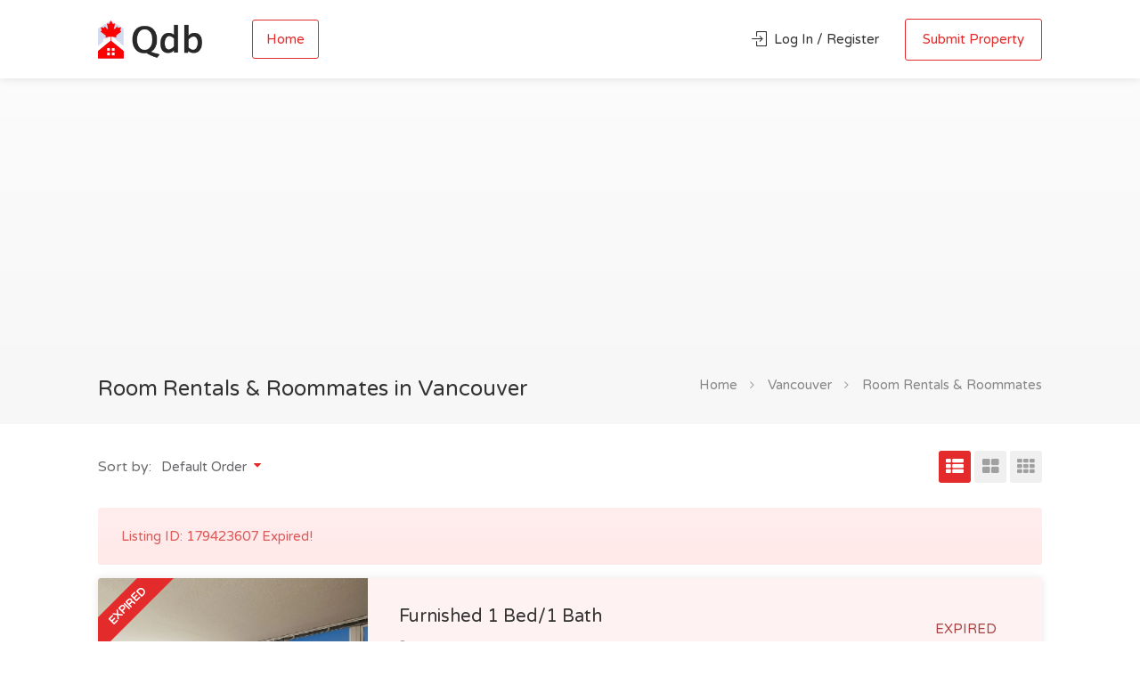

--- FILE ---
content_type: text/html; charset=UTF-8
request_url: https://qdb.ca/property/furnished-1-bed1-bath-179423607
body_size: 6338
content:
<!DOCTYPE html>
<head>
<meta charset="utf-8">
<title>Furnished 1 Bed/1 Bath in Vancouver - Room Rentals & Roommates</title>
<meta name="description" content="This beautiful large master bedroom is fully furnished with a double bed desk and a 36 TV The master bedroom has its own private washroom which is extremely mod. Furnished 1 Bed/1 Bath in Vancouver, Room Rentals & Roommates" />
<link rel="dns-prefetch" href="//img.qdb.ca">
<meta name="viewport" content="width=device-width, initial-scale=1, maximum-scale=6">
<link rel="stylesheet" href="/css/style.css">
<link rel="stylesheet" href="/css/colors/main.css" id="colors">
<link rel="shortcut icon" href="/images/logo/favicon.png">
<link rel="apple-touch-icon-precomposed" href="/images/logo/favicon.png">
<meta name="robots" content="index, follow" />
</head>
<body>
<!-- Wrapper -->
<div id="wrapper">
<!-- Compare Properties Widget
================================================== -->




<!-- Header Container
================================================== -->
<header id="header-container">


	<!-- Header -->
	<div id="header" class="unsticky">
		<div class="container">
			
			<!-- Left Side Content -->
			<div class="left-side">
				
				<!-- Logo -->
				<div id="logo">
					<a href="/"><img src="/images/logo.png" alt="qdb.ca"></a>
				</div>



				<!-- Mobile Navigation -->
				<div class="mmenu-trigger">
					<button class="hamburger hamburger--collapse" type="button">
						<span class="hamburger-box">
							<span class="hamburger-inner"></span>
						</span>
					</button>
				</div>
				


				

				

				<!-- Main Navigation -->
				<nav id="navigation" class="style-1">
					<ul id="responsive">
						
						<li><a class="current" href="/">Home</a></li>
						
						

					</ul>
				</nav>
				<div class="clearfix"></div>
				<!-- Main Navigation / End -->
				
				

				
				
			</div>
			<!-- Left Side Content / End -->

		
		
		
			<!-- Right Side Content / End -->
			<div class="right-side">
				<!-- Header Widget -->
				<div class="header-widget">
					
					
					<a href="/login" class="sign-in"><i class="fa fa-user"></i> Log In / Register</a>					
					
					<a href="/submit-property" class="button border">Submit Property</a>
				</div>
				<!-- Header Widget / End -->
			</div>
			<!-- Right Side Content / End -->


			

		</div>
	</div>
	<!-- Header / End -->

</header>
<div class="clearfix"></div>
<!-- Header Container / End -->



<!-- Search
================================================== -->
<section class="search margin-bottom-30">
<div class="container">
	<div class="row">
		<div class="col-md-12">

			<!-- Title -->
			<h3>Room Rentals & Roommates in Vancouver</h3>
					
					<!-- Breadcrumbs -->
					<nav id="breadcrumbs">
						<ul>
							<li><a href="/">Home</a></li>
							<li><a rel="nofollow, noindex" href="/city/vancouver-59">Vancouver</a></li>
							<li><a href="/listings/room-rentals-and-roommates-295/vancouver-59">Room Rentals & Roommates</a></li>
						</ul>
					</nav>
		</div>
	</div>

	
</div>
</section>




<!-- Content
================================================== -->
<div class="container">
	<div class="row fullwidth-layout">

		<div class="col-md-12">

			<!-- Sorting / Layout Switcher -->
			<div class="row margin-bottom-15">

				<div class="col-md-6">
					<!-- Sort by -->
					<div class="sort-by">
						<label>Sort by:</label>

						<div class="sort-by-select">
							<select data-placeholder="Default order" class="chosen-select-no-single" onchange="SortListing();" id="list_sort_menu">
								<option value="new" selected>Default Order</option>	
								<option value="price_low">Price Low to High</option>
								<option value="price_high">Price High to Low</option>
								<option value="new">Newest Properties</option>
								<option value="old">Oldest Properties</option>
							</select>
						</div>
					</div>
				</div>

				<div class="col-md-6">
					<!-- Layout Switcher -->
					<div class="layout-switcher">
						<a href="#" class="list"><i class="fa fa-th-list"></i></a>
						<a href="#" class="grid"><i class="fa fa-th-large"></i></a>
						<a href="#" class="grid-three"><i class="fa fa-th"></i></a>
					</div>
				</div>
			</div>

			
			<!-- Listings -->
			<div class="listings-container list-layout">
			
			
			<div class="notification error closeable">
				<p><span>Listing ID: 179423607 Expired!</span></p>
			</div>
			
			
				<!-- Listing Item -->
				<div class="listing-item" style="background:#FFF2F2;">

					<a href="#" class="listing-img-container">

						<div class="listing-badges">
							<span class="featured"><strong>EXPIRED</strong></span>
						</div>

						<div class="listing-img-content">
							<span class="listing-price">$2,050 <i>Ad Listing Expired</i></span>
						</div>

						<div class="listing-carousel">
							<div><img src="https://img.qdb.ca/limages/298329612_thumb_115539452.webp" alt="Furnished 1 Bed/1 Bath Image# 1"></div>						</div>
					</a>
					
					<div class="listing-content">

						<div class="listing-title">
							<h4><a href="#">Furnished 1 Bed/1 Bath</a></h4>
							<a href="https://maps.google.com/maps?q=49.27907%2C+-123.10465" class="listing-address popup-gmaps">
								<i class="fa fa-map-marker"></i>
								Vancouver, BC V6B 6N6							</a>

							<div class="details button border text-danger">EXPIRED</div>
						</div>

						<ul class="listing-details">
							<li>This beautiful large master bedroom is fully furnished with a double bed desk and a 36 TV The master bedroom has its own private washroom which is extremely modern There is plenty of storage space for</li>
						</ul>

						<div class="listing-footer">
							Ad Expired
							<span title="31 January, 2023 - 05:25 pm"><i class="fa fa-calendar-o"></i> 3 years ago</span>
						</div>

					</div>

				</div>
				<!-- Listing Item / End -->
			
					
			<div class="notification notice closeable">
				<p><span>Similar listings you might like:</span></p>
			</div>	
			
			
				<!-- Listing Item -->
				<div class="listing-item">

					<a href="/property/820-vancouver-private-furnished-room-210813595" class="listing-img-container">

						<div class="listing-badges">
							<!--<span class="featured">Featured</span>-->
							<span>For Rent</span>
						</div>

						<div class="listing-img-content">
							<span class="listing-price">$820 <i>Room Rentals & Roommates</i></span>
							<span class="like-icon with-tip" data-tip-content="Add to Bookmarks" onclick="AddBookMark('210813595');"></span>
													</div>

						<div class="listing-carousel">
							<div><img src="https://img.qdb.ca/limages/370428200_thumb_131234446.webp" alt="$820 Vancouver Private Furnished room Image# 1"></div><div><img src="https://img.qdb.ca/limages/370428201_thumb_131234446.webp" alt="$820 Vancouver Private Furnished room Image# 2"></div><div><img src="https://img.qdb.ca/limages/370428202_thumb_131234446.webp" alt="$820 Vancouver Private Furnished room Image# 3"></div><div><img src="https://img.qdb.ca/limages/370428203_thumb_131234446.webp" alt="$820 Vancouver Private Furnished room Image# 4"></div><div><img src="https://img.qdb.ca/limages/370428204_thumb_131234446.webp" alt="$820 Vancouver Private Furnished room Image# 5"></div><div><img src="https://img.qdb.ca/limages/370428205_thumb_131234446.webp" alt="$820 Vancouver Private Furnished room Image# 6"></div><div><img src="https://img.qdb.ca/limages/370428206_thumb_131234446.webp" alt="$820 Vancouver Private Furnished room Image# 7"></div><div><img src="https://img.qdb.ca/limages/370428207_thumb_131234446.webp" alt="$820 Vancouver Private Furnished room Image# 8"></div>						</div>
					</a>
					
					<div class="listing-content">

						<div class="listing-title">
							<h4><a href="/property/820-vancouver-private-furnished-room-210813595">$820 Vancouver Private Furnished room</a></h4>
							<a href="https://maps.google.com/maps?q=49.22766%2C+-123.08235" class="listing-address popup-gmaps">
								<i class="fa fa-map-marker"></i>
								6220 Ross St, Vancouver, BC V5W 3L6, Canada							</a>

							<a href="/property/820-vancouver-private-furnished-room-210813595" class="details button border">Details</a>
						</div>

						<ul class="listing-details">
						<li>Pet Friendly: No</li><li>Furnished: Yes</li>						</ul>

						<div class="listing-footer">
							<a href="#"><i class="fa fa-user"></i> Raymond Kwong</a>
							<span title="16 January, 2026 - 01:25 pm"><i class="fa fa-calendar-o"></i> 3 days ago</span>
						</div>

					</div>

				</div>
				<!-- Listing Item / End -->



				<!-- Listing Item -->
				<div class="listing-item">

					<a href="/property/21-750-vancouver-zone-1-female-only-210813221" class="listing-img-container">

						<div class="listing-badges">
							<!--<span class="featured">Featured</span>-->
							<span>For Rent</span>
						</div>

						<div class="listing-img-content">
							<span class="listing-price">$750 <i>Room Rentals & Roommates</i></span>
							<span class="like-icon with-tip" data-tip-content="Add to Bookmarks" onclick="AddBookMark('210813221');"></span>
													</div>

						<div class="listing-carousel">
							<div><img src="https://img.qdb.ca/limages/370427244_thumb_131234259.webp" alt="(2/1/ $750) Vancouver Zone 1   Female only Image# 1"></div><div><img src="https://img.qdb.ca/limages/370427245_thumb_131234259.webp" alt="(2/1/ $750) Vancouver Zone 1   Female only Image# 2"></div><div><img src="https://img.qdb.ca/limages/370427246_thumb_131234259.webp" alt="(2/1/ $750) Vancouver Zone 1   Female only Image# 3"></div><div><img src="https://img.qdb.ca/limages/370427247_thumb_131234259.webp" alt="(2/1/ $750) Vancouver Zone 1   Female only Image# 4"></div>						</div>
					</a>
					
					<div class="listing-content">

						<div class="listing-title">
							<h4><a href="/property/21-750-vancouver-zone-1-female-only-210813221">(2/1/ $750) Vancouver Zone 1   Female only</a></h4>
							<a href="https://maps.google.com/maps?q=49.22%2C+-123.04" class="listing-address popup-gmaps">
								<i class="fa fa-map-marker"></i>
								Vancouver, BC V5S 3T2							</a>

							<a href="/property/21-750-vancouver-zone-1-female-only-210813221" class="details button border">Details</a>
						</div>

						<ul class="listing-details">
						<li>Pet Friendly: No</li><li>Furnished: Yes</li>						</ul>

						<div class="listing-footer">
							<a href="#"><i class="fa fa-user"></i> Siwon Lee</a>
							<span title="16 January, 2026 - 12:49 pm"><i class="fa fa-calendar-o"></i> 3 days ago</span>
						</div>

					</div>

				</div>
				<!-- Listing Item / End -->



				<!-- Listing Item -->
				<div class="listing-item">

					<a href="/property/furnished-bright-bedroom-joyce-station-5-7-min-walk-march-1-210808267" class="listing-img-container">

						<div class="listing-badges">
							<!--<span class="featured">Featured</span>-->
							<span>For Rent</span>
						</div>

						<div class="listing-img-content">
							<span class="listing-price">$825 <i>Room Rentals & Roommates</i></span>
							<span class="like-icon with-tip" data-tip-content="Add to Bookmarks" onclick="AddBookMark('210808267');"></span>
													</div>

						<div class="listing-carousel">
							<div><img src="https://img.qdb.ca/limages/370412668_thumb_131231782.webp" alt="Furnished, Bright Bedroom. Joyce Station 5-7 min. walk. March, 1 Image# 1"></div><div><img src="https://img.qdb.ca/limages/370412669_thumb_131231782.webp" alt="Furnished, Bright Bedroom. Joyce Station 5-7 min. walk. March, 1 Image# 2"></div><div><img src="https://img.qdb.ca/limages/370412670_thumb_131231782.webp" alt="Furnished, Bright Bedroom. Joyce Station 5-7 min. walk. March, 1 Image# 3"></div><div><img src="https://img.qdb.ca/limages/370412671_thumb_131231782.webp" alt="Furnished, Bright Bedroom. Joyce Station 5-7 min. walk. March, 1 Image# 4"></div><div><img src="https://img.qdb.ca/limages/370412672_thumb_131231782.webp" alt="Furnished, Bright Bedroom. Joyce Station 5-7 min. walk. March, 1 Image# 5"></div><div><img src="https://img.qdb.ca/limages/370412673_thumb_131231782.webp" alt="Furnished, Bright Bedroom. Joyce Station 5-7 min. walk. March, 1 Image# 6"></div><div><img src="https://img.qdb.ca/limages/370412674_thumb_131231782.webp" alt="Furnished, Bright Bedroom. Joyce Station 5-7 min. walk. March, 1 Image# 7"></div>						</div>
					</a>
					
					<div class="listing-content">

						<div class="listing-title">
							<h4><a href="/property/furnished-bright-bedroom-joyce-station-5-7-min-walk-march-1-210808267">Furnished, Bright Bedroom. Joyce Station 5-7 min. walk. March, 1</a></h4>
							<a href="https://maps.google.com/maps?q=49.24%2C+-123.03" class="listing-address popup-gmaps">
								<i class="fa fa-map-marker"></i>
								Joyce Street, Vancouver, BC							</a>

							<a href="/property/furnished-bright-bedroom-joyce-station-5-7-min-walk-march-1-210808267" class="details button border">Details</a>
						</div>

						<ul class="listing-details">
						<li>Pet Friendly: No</li><li>Furnished: Yes</li>						</ul>

						<div class="listing-footer">
							<a href="#"><i class="fa fa-user"></i> wayne</a>
							<span title="15 January, 2026 - 09:52 pm"><i class="fa fa-calendar-o"></i> 4 days ago</span>
						</div>

					</div>

				</div>
				<!-- Listing Item / End -->



				<!-- Listing Item -->
				<div class="listing-item">

					<a href="/property/bright-private-furnished-1-br-in-2br-suite-by-joyce-station-210788183" class="listing-img-container">

						<div class="listing-badges">
							<!--<span class="featured">Featured</span>-->
							<span>For Rent</span>
						</div>

						<div class="listing-img-content">
							<span class="listing-price">$1,175 <i>Room Rentals & Roommates</i></span>
							<span class="like-icon with-tip" data-tip-content="Add to Bookmarks" onclick="AddBookMark('210788183');"></span>
													</div>

						<div class="listing-carousel">
							<div><img src="https://img.qdb.ca/limages/370351966_thumb_131221740.webp" alt="Bright private furnished 1 BR in 2BR suite by Joyce Station Image# 1"></div><div><img src="https://img.qdb.ca/limages/370351967_thumb_131221740.webp" alt="Bright private furnished 1 BR in 2BR suite by Joyce Station Image# 2"></div><div><img src="https://img.qdb.ca/limages/370351968_thumb_131221740.webp" alt="Bright private furnished 1 BR in 2BR suite by Joyce Station Image# 3"></div><div><img src="https://img.qdb.ca/limages/370351969_thumb_131221740.webp" alt="Bright private furnished 1 BR in 2BR suite by Joyce Station Image# 4"></div><div><img src="https://img.qdb.ca/limages/370351970_thumb_131221740.webp" alt="Bright private furnished 1 BR in 2BR suite by Joyce Station Image# 5"></div><div><img src="https://img.qdb.ca/limages/370351971_thumb_131221740.webp" alt="Bright private furnished 1 BR in 2BR suite by Joyce Station Image# 6"></div><div><img src="https://img.qdb.ca/limages/370351972_thumb_131221740.webp" alt="Bright private furnished 1 BR in 2BR suite by Joyce Station Image# 7"></div><div><img src="https://img.qdb.ca/limages/370351973_thumb_131221740.webp" alt="Bright private furnished 1 BR in 2BR suite by Joyce Station Image# 8"></div><div><img src="https://img.qdb.ca/limages/370351974_thumb_131221740.webp" alt="Bright private furnished 1 BR in 2BR suite by Joyce Station Image# 9"></div><div><img src="https://img.qdb.ca/limages/370351975_thumb_131221740.webp" alt="Bright private furnished 1 BR in 2BR suite by Joyce Station Image# 10"></div>						</div>
					</a>
					
					<div class="listing-content">

						<div class="listing-title">
							<h4><a href="/property/bright-private-furnished-1-br-in-2br-suite-by-joyce-station-210788183">Bright private furnished 1 BR in 2BR suite by Joyce Station</a></h4>
							<a href="https://maps.google.com/maps?q=49.24%2C+-123.03" class="listing-address popup-gmaps">
								<i class="fa fa-map-marker"></i>
								Vancouver, BC V5R 4K4							</a>

							<a href="/property/bright-private-furnished-1-br-in-2br-suite-by-joyce-station-210788183" class="details button border">Details</a>
						</div>

						<ul class="listing-details">
						<li>Pet Friendly: No</li><li>Furnished: Yes</li>						</ul>

						<div class="listing-footer">
							<a href="#"><i class="fa fa-user"></i> User</a>
							<span title="13 January, 2026 - 01:54 pm"><i class="fa fa-calendar-o"></i> 6 days ago</span>
						</div>

					</div>

				</div>
				<!-- Listing Item / End -->



				<!-- Listing Item -->
				<div class="listing-item">

					<a href="/property/available-feb-7-private-bedroom-east-van-18-mins-to-downtown-210777469" class="listing-img-container">

						<div class="listing-badges">
							<!--<span class="featured">Featured</span>-->
							<span>For Rent</span>
						</div>

						<div class="listing-img-content">
							<span class="listing-price">$745 <i>Room Rentals & Roommates</i></span>
							<span class="like-icon with-tip" data-tip-content="Add to Bookmarks" onclick="AddBookMark('210777469');"></span>
													</div>

						<div class="listing-carousel">
							<div><img src="https://img.qdb.ca/limages/370327900_thumb_131216383.webp" alt="Available Feb. 7 Private bedroom. East Van. 18 mins. to Downtown Image# 1"></div><div><img src="https://img.qdb.ca/limages/370327901_thumb_131216383.webp" alt="Available Feb. 7 Private bedroom. East Van. 18 mins. to Downtown Image# 2"></div><div><img src="https://img.qdb.ca/limages/370327902_thumb_131216383.webp" alt="Available Feb. 7 Private bedroom. East Van. 18 mins. to Downtown Image# 3"></div><div><img src="https://img.qdb.ca/limages/370327903_thumb_131216383.webp" alt="Available Feb. 7 Private bedroom. East Van. 18 mins. to Downtown Image# 4"></div><div><img src="https://img.qdb.ca/limages/370327904_thumb_131216383.webp" alt="Available Feb. 7 Private bedroom. East Van. 18 mins. to Downtown Image# 5"></div><div><img src="https://img.qdb.ca/limages/370327905_thumb_131216383.webp" alt="Available Feb. 7 Private bedroom. East Van. 18 mins. to Downtown Image# 6"></div><div><img src="https://img.qdb.ca/limages/370327906_thumb_131216383.webp" alt="Available Feb. 7 Private bedroom. East Van. 18 mins. to Downtown Image# 7"></div><div><img src="https://img.qdb.ca/limages/370327907_thumb_131216383.webp" alt="Available Feb. 7 Private bedroom. East Van. 18 mins. to Downtown Image# 8"></div><div><img src="https://img.qdb.ca/limages/370327908_thumb_131216383.webp" alt="Available Feb. 7 Private bedroom. East Van. 18 mins. to Downtown Image# 9"></div><div><img src="https://img.qdb.ca/limages/370327909_thumb_131216383.webp" alt="Available Feb. 7 Private bedroom. East Van. 18 mins. to Downtown Image# 10"></div><div><img src="https://img.qdb.ca/limages/370327910_thumb_131216383.webp" alt="Available Feb. 7 Private bedroom. East Van. 18 mins. to Downtown Image# 11"></div><div><img src="https://img.qdb.ca/limages/370327911_thumb_131216383.webp" alt="Available Feb. 7 Private bedroom. East Van. 18 mins. to Downtown Image# 12"></div><div><img src="https://img.qdb.ca/limages/370327912_thumb_131216383.webp" alt="Available Feb. 7 Private bedroom. East Van. 18 mins. to Downtown Image# 13"></div><div><img src="https://img.qdb.ca/limages/370327913_thumb_131216383.webp" alt="Available Feb. 7 Private bedroom. East Van. 18 mins. to Downtown Image# 14"></div>						</div>
					</a>
					
					<div class="listing-content">

						<div class="listing-title">
							<h4><a href="/property/available-feb-7-private-bedroom-east-van-18-mins-to-downtown-210777469">Available Feb. 7 Private bedroom. East Van. 18 mins. to Downtown</a></h4>
							<a href="https://maps.google.com/maps?q=49.24727%2C+-123.0661" class="listing-address popup-gmaps">
								<i class="fa fa-map-marker"></i>
								4206 Beatrice Street, Vancouver, BC							</a>

							<a href="/property/available-feb-7-private-bedroom-east-van-18-mins-to-downtown-210777469" class="details button border">Details</a>
						</div>

						<ul class="listing-details">
						<li>Pet Friendly: No</li><li>Furnished: Yes</li>						</ul>

						<div class="listing-footer">
							<a href="#"><i class="fa fa-user"></i> Wes Shew</a>
							<span title="11 January, 2026 - 04:11 pm"><i class="fa fa-calendar-o"></i> a week ago</span>
						</div>

					</div>

				</div>
				<!-- Listing Item / End -->



				<!-- Listing Item -->
				<div class="listing-item">

					<a href="/property/furnished-room-in-shared-house-210769027" class="listing-img-container">

						<div class="listing-badges">
							<!--<span class="featured">Featured</span>-->
							<span>For Rent</span>
						</div>

						<div class="listing-img-content">
							<span class="listing-price">$800 <i>Room Rentals & Roommates</i></span>
							<span class="like-icon with-tip" data-tip-content="Add to Bookmarks" onclick="AddBookMark('210769027');"></span>
													</div>

						<div class="listing-carousel">
							<div><img src="https://img.qdb.ca/limages/370307579_thumb_131212162.webp" alt="Furnished Room in Shared House Image# 1"></div><div><img src="https://img.qdb.ca/limages/370307580_thumb_131212162.webp" alt="Furnished Room in Shared House Image# 2"></div><div><img src="https://img.qdb.ca/limages/370307581_thumb_131212162.webp" alt="Furnished Room in Shared House Image# 3"></div><div><img src="https://img.qdb.ca/limages/370307582_thumb_131212162.webp" alt="Furnished Room in Shared House Image# 4"></div><div><img src="https://img.qdb.ca/limages/370307583_thumb_131212162.webp" alt="Furnished Room in Shared House Image# 5"></div><div><img src="https://img.qdb.ca/limages/370307584_thumb_131212162.webp" alt="Furnished Room in Shared House Image# 6"></div><div><img src="https://img.qdb.ca/limages/370307585_thumb_131212162.webp" alt="Furnished Room in Shared House Image# 7"></div><div><img src="https://img.qdb.ca/limages/370307586_thumb_131212162.webp" alt="Furnished Room in Shared House Image# 8"></div><div><img src="https://img.qdb.ca/limages/370307587_thumb_131212162.webp" alt="Furnished Room in Shared House Image# 9"></div><div><img src="https://img.qdb.ca/limages/370307588_thumb_131212162.webp" alt="Furnished Room in Shared House Image# 10"></div>						</div>
					</a>
					
					<div class="listing-content">

						<div class="listing-title">
							<h4><a href="/property/furnished-room-in-shared-house-210769027">Furnished Room in Shared House</a></h4>
							<a href="https://maps.google.com/maps?q=49.24024%2C+-123.08015" class="listing-address popup-gmaps">
								<i class="fa fa-map-marker"></i>
								E 33rd Ave, Vancouver, BC, V5V 3A8							</a>

							<a href="/property/furnished-room-in-shared-house-210769027" class="details button border">Details</a>
						</div>

						<ul class="listing-details">
						<li>Pet Friendly: No</li><li>Furnished: Yes</li>						</ul>

						<div class="listing-footer">
							<a href="#"><i class="fa fa-user"></i> nicholas</a>
							<span title="10 January, 2026 - 11:08 am"><i class="fa fa-calendar-o"></i> a week ago</span>
						</div>

					</div>

				</div>
				<!-- Listing Item / End -->



				<!-- Listing Item -->
				<div class="listing-item">

					<a href="/property/beautiful-private-furnished-br-in-a-2-br-suite-by-joyce-station-210756427" class="listing-img-container">

						<div class="listing-badges">
							<!--<span class="featured">Featured</span>-->
							<span>For Rent</span>
						</div>

						<div class="listing-img-content">
							<span class="listing-price">$1,195 <i>Room Rentals & Roommates</i></span>
							<span class="like-icon with-tip" data-tip-content="Add to Bookmarks" onclick="AddBookMark('210756427');"></span>
													</div>

						<div class="listing-carousel">
							<div><img src="https://img.qdb.ca/limages/370271388_thumb_131205862.webp" alt="Beautiful private furnished BR in a 2 BR suite by Joyce Station. Image# 1"></div><div><img src="https://img.qdb.ca/limages/370271389_thumb_131205862.webp" alt="Beautiful private furnished BR in a 2 BR suite by Joyce Station. Image# 2"></div><div><img src="https://img.qdb.ca/limages/370271390_thumb_131205862.webp" alt="Beautiful private furnished BR in a 2 BR suite by Joyce Station. Image# 3"></div><div><img src="https://img.qdb.ca/limages/370271391_thumb_131205862.webp" alt="Beautiful private furnished BR in a 2 BR suite by Joyce Station. Image# 4"></div><div><img src="https://img.qdb.ca/limages/370271392_thumb_131205862.webp" alt="Beautiful private furnished BR in a 2 BR suite by Joyce Station. Image# 5"></div><div><img src="https://img.qdb.ca/limages/370271393_thumb_131205862.webp" alt="Beautiful private furnished BR in a 2 BR suite by Joyce Station. Image# 6"></div><div><img src="https://img.qdb.ca/limages/370271394_thumb_131205862.webp" alt="Beautiful private furnished BR in a 2 BR suite by Joyce Station. Image# 7"></div><div><img src="https://img.qdb.ca/limages/370271395_thumb_131205862.webp" alt="Beautiful private furnished BR in a 2 BR suite by Joyce Station. Image# 8"></div><div><img src="https://img.qdb.ca/limages/370271396_thumb_131205862.webp" alt="Beautiful private furnished BR in a 2 BR suite by Joyce Station. Image# 9"></div><div><img src="https://img.qdb.ca/limages/370271397_thumb_131205862.webp" alt="Beautiful private furnished BR in a 2 BR suite by Joyce Station. Image# 10"></div>						</div>
					</a>
					
					<div class="listing-content">

						<div class="listing-title">
							<h4><a href="/property/beautiful-private-furnished-br-in-a-2-br-suite-by-joyce-station-210756427">Beautiful private furnished BR in a 2 BR suite by Joyce Station.</a></h4>
							<a href="https://maps.google.com/maps?q=49.24%2C+-123.03" class="listing-address popup-gmaps">
								<i class="fa fa-map-marker"></i>
								Vancouver, BC V5R 4K4							</a>

							<a href="/property/beautiful-private-furnished-br-in-a-2-br-suite-by-joyce-station-210756427" class="details button border">Details</a>
						</div>

						<ul class="listing-details">
						<li>Pet Friendly: No</li><li>Furnished: Yes</li>						</ul>

						<div class="listing-footer">
							<a href="#"><i class="fa fa-user"></i> User</a>
							<span title="07 January, 2026 - 10:52 pm"><i class="fa fa-calendar-o"></i> 2 weeks ago</span>
						</div>

					</div>

				</div>
				<!-- Listing Item / End -->



				<!-- Listing Item -->
				<div class="listing-item">

					<a href="/property/yaletown-condo-shared-room-available-feb-1-210737285" class="listing-img-container">

						<div class="listing-badges">
							<!--<span class="featured">Featured</span>-->
							<span>For Rent</span>
						</div>

						<div class="listing-img-content">
							<span class="listing-price">$1,000 <i>Room Rentals & Roommates</i></span>
							<span class="like-icon with-tip" data-tip-content="Add to Bookmarks" onclick="AddBookMark('210737285');"></span>
													</div>

						<div class="listing-carousel">
							<div><img src="https://img.qdb.ca/limages/370223285_thumb_131196291.webp" alt="Yaletown Condo – Shared Room Available (Feb 1) Image# 1"></div><div><img src="https://img.qdb.ca/limages/370223286_thumb_131196291.webp" alt="Yaletown Condo – Shared Room Available (Feb 1) Image# 2"></div><div><img src="https://img.qdb.ca/limages/370223287_thumb_131196291.webp" alt="Yaletown Condo – Shared Room Available (Feb 1) Image# 3"></div><div><img src="https://img.qdb.ca/limages/370223288_thumb_131196291.webp" alt="Yaletown Condo – Shared Room Available (Feb 1) Image# 4"></div><div><img src="https://img.qdb.ca/limages/370223289_thumb_131196291.webp" alt="Yaletown Condo – Shared Room Available (Feb 1) Image# 5"></div><div><img src="https://img.qdb.ca/limages/370223290_thumb_131196291.webp" alt="Yaletown Condo – Shared Room Available (Feb 1) Image# 6"></div><div><img src="https://img.qdb.ca/limages/370223291_thumb_131196291.webp" alt="Yaletown Condo – Shared Room Available (Feb 1) Image# 7"></div><div><img src="https://img.qdb.ca/limages/370223292_thumb_131196291.webp" alt="Yaletown Condo – Shared Room Available (Feb 1) Image# 8"></div><div><img src="https://img.qdb.ca/limages/370223293_thumb_131196291.webp" alt="Yaletown Condo – Shared Room Available (Feb 1) Image# 9"></div><div><img src="https://img.qdb.ca/limages/370223294_thumb_131196291.webp" alt="Yaletown Condo – Shared Room Available (Feb 1) Image# 10"></div>						</div>
					</a>
					
					<div class="listing-content">

						<div class="listing-title">
							<h4><a href="/property/yaletown-condo-shared-room-available-feb-1-210737285">Yaletown Condo – Shared Room Available (Feb 1)</a></h4>
							<a href="https://maps.google.com/maps?q=49.27452%2C+-123.12591" class="listing-address popup-gmaps">
								<i class="fa fa-map-marker"></i>
								1310 Richards St, Vancouver, BC V6B 3G6							</a>

							<a href="/property/yaletown-condo-shared-room-available-feb-1-210737285" class="details button border">Details</a>
						</div>

						<ul class="listing-details">
						<li>Pet Friendly: No</li><li>Furnished: Yes</li>						</ul>

						<div class="listing-footer">
							<a href="#"><i class="fa fa-user"></i> seonjeong kim</a>
							<span title="05 January, 2026 - 12:06 pm"><i class="fa fa-calendar-o"></i> 2 weeks ago</span>
						</div>

					</div>

				</div>
				<!-- Listing Item / End -->



				<!-- Listing Item -->
				<div class="listing-item">

					<a href="/property/beautiful-1-private-furnished-br-in-2-br-suite-by-joyce-station-210681523" class="listing-img-container">

						<div class="listing-badges">
							<!--<span class="featured">Featured</span>-->
							<span>For Rent</span>
						</div>

						<div class="listing-img-content">
							<span class="listing-price">$1,195 <i>Room Rentals & Roommates</i></span>
							<span class="like-icon with-tip" data-tip-content="Add to Bookmarks" onclick="AddBookMark('210681523');"></span>
													</div>

						<div class="listing-carousel">
							<div><img src="https://img.qdb.ca/limages/370081010_thumb_131168410.webp" alt="Beautiful 1 private furnished BR in 2 BR suite by Joyce Station Image# 1"></div><div><img src="https://img.qdb.ca/limages/370081011_thumb_131168410.webp" alt="Beautiful 1 private furnished BR in 2 BR suite by Joyce Station Image# 2"></div><div><img src="https://img.qdb.ca/limages/370081012_thumb_131168410.webp" alt="Beautiful 1 private furnished BR in 2 BR suite by Joyce Station Image# 3"></div><div><img src="https://img.qdb.ca/limages/370081013_thumb_131168410.webp" alt="Beautiful 1 private furnished BR in 2 BR suite by Joyce Station Image# 4"></div><div><img src="https://img.qdb.ca/limages/370081014_thumb_131168410.webp" alt="Beautiful 1 private furnished BR in 2 BR suite by Joyce Station Image# 5"></div><div><img src="https://img.qdb.ca/limages/370081015_thumb_131168410.webp" alt="Beautiful 1 private furnished BR in 2 BR suite by Joyce Station Image# 6"></div><div><img src="https://img.qdb.ca/limages/370081016_thumb_131168410.webp" alt="Beautiful 1 private furnished BR in 2 BR suite by Joyce Station Image# 7"></div><div><img src="https://img.qdb.ca/limages/370081017_thumb_131168410.webp" alt="Beautiful 1 private furnished BR in 2 BR suite by Joyce Station Image# 8"></div><div><img src="https://img.qdb.ca/limages/370081018_thumb_131168410.webp" alt="Beautiful 1 private furnished BR in 2 BR suite by Joyce Station Image# 9"></div>						</div>
					</a>
					
					<div class="listing-content">

						<div class="listing-title">
							<h4><a href="/property/beautiful-1-private-furnished-br-in-2-br-suite-by-joyce-station-210681523">Beautiful 1 private furnished BR in 2 BR suite by Joyce Station</a></h4>
							<a href="https://maps.google.com/maps?q=49.24%2C+-123.03" class="listing-address popup-gmaps">
								<i class="fa fa-map-marker"></i>
								Vancouver, BC V5R 4K4							</a>

							<a href="/property/beautiful-1-private-furnished-br-in-2-br-suite-by-joyce-station-210681523" class="details button border">Details</a>
						</div>

						<ul class="listing-details">
						<li>Pet Friendly: No</li><li>Furnished: Yes</li>						</ul>

						<div class="listing-footer">
							<a href="#"><i class="fa fa-user"></i> User</a>
							<span title="28 December, 2025 - 04:52 pm"><i class="fa fa-calendar-o"></i> 3 weeks ago</span>
						</div>

					</div>

				</div>
				<!-- Listing Item / End -->



				<!-- Listing Item -->
				<div class="listing-item">

					<a href="/property/furnished-private-room-available-for-rent-vancouver-210671131" class="listing-img-container">

						<div class="listing-badges">
							<!--<span class="featured">Featured</span>-->
							<span>For Rent</span>
						</div>

						<div class="listing-img-content">
							<span class="listing-price">$900 <i>Room Rentals & Roommates</i></span>
							<span class="like-icon with-tip" data-tip-content="Add to Bookmarks" onclick="AddBookMark('210671131');"></span>
													</div>

						<div class="listing-carousel">
							<div><img src="https://img.qdb.ca/limages/370056023_thumb_131163214.webp" alt="Furnished Private Room Available for Rent- Vancouver Image# 1"></div><div><img src="https://img.qdb.ca/limages/370056024_thumb_131163214.webp" alt="Furnished Private Room Available for Rent- Vancouver Image# 2"></div><div><img src="https://img.qdb.ca/limages/370056025_thumb_131163214.webp" alt="Furnished Private Room Available for Rent- Vancouver Image# 3"></div><div><img src="https://img.qdb.ca/limages/370056026_thumb_131163214.webp" alt="Furnished Private Room Available for Rent- Vancouver Image# 4"></div><div><img src="https://img.qdb.ca/limages/370056027_thumb_131163214.webp" alt="Furnished Private Room Available for Rent- Vancouver Image# 5"></div><div><img src="https://img.qdb.ca/limages/370056028_thumb_131163214.webp" alt="Furnished Private Room Available for Rent- Vancouver Image# 6"></div>						</div>
					</a>
					
					<div class="listing-content">

						<div class="listing-title">
							<h4><a href="/property/furnished-private-room-available-for-rent-vancouver-210671131">Furnished Private Room Available for Rent- Vancouver</a></h4>
							<a href="https://maps.google.com/maps?q=49.25%2C+-123.02" class="listing-address popup-gmaps">
								<i class="fa fa-map-marker"></i>
								Vancouver, BC V5R 1C5							</a>

							<a href="/property/furnished-private-room-available-for-rent-vancouver-210671131" class="details button border">Details</a>
						</div>

						<ul class="listing-details">
						<li>Pet Friendly: No</li><li>Furnished: Yes</li>						</ul>

						<div class="listing-footer">
							<a href="#"><i class="fa fa-user"></i> NKS</a>
							<span title="26 December, 2025 - 06:57 pm"><i class="fa fa-calendar-o"></i> 3 weeks ago</span>
						</div>

					</div>

				</div>
				<!-- Listing Item / End -->



				<!-- Listing Item -->
				<div class="listing-item">

					<a href="/property/work-live-zoned-townhouse-beside-stadium-skytrain-station-210625955" class="listing-img-container">

						<div class="listing-badges">
							<!--<span class="featured">Featured</span>-->
							<span>For Rent</span>
						</div>

						<div class="listing-img-content">
							<span class="listing-price">$3,480 <i>Room Rentals & Roommates</i></span>
							<span class="like-icon with-tip" data-tip-content="Add to Bookmarks" onclick="AddBookMark('210625955');"></span>
													</div>

						<div class="listing-carousel">
							<div><img src="https://img.qdb.ca/limages/369933265_thumb_131140626.webp" alt="Work-Live Zoned Townhouse beside Stadium Skytrain Station Image# 1"></div><div><img src="https://img.qdb.ca/limages/369933266_thumb_131140626.webp" alt="Work-Live Zoned Townhouse beside Stadium Skytrain Station Image# 2"></div><div><img src="https://img.qdb.ca/limages/369933267_thumb_131140626.webp" alt="Work-Live Zoned Townhouse beside Stadium Skytrain Station Image# 3"></div><div><img src="https://img.qdb.ca/limages/369933268_thumb_131140626.webp" alt="Work-Live Zoned Townhouse beside Stadium Skytrain Station Image# 4"></div><div><img src="https://img.qdb.ca/limages/369933269_thumb_131140626.webp" alt="Work-Live Zoned Townhouse beside Stadium Skytrain Station Image# 5"></div><div><img src="https://img.qdb.ca/limages/369933270_thumb_131140626.webp" alt="Work-Live Zoned Townhouse beside Stadium Skytrain Station Image# 6"></div><div><img src="https://img.qdb.ca/limages/369933271_thumb_131140626.webp" alt="Work-Live Zoned Townhouse beside Stadium Skytrain Station Image# 7"></div><div><img src="https://img.qdb.ca/limages/369933272_thumb_131140626.webp" alt="Work-Live Zoned Townhouse beside Stadium Skytrain Station Image# 8"></div><div><img src="https://img.qdb.ca/limages/369933273_thumb_131140626.webp" alt="Work-Live Zoned Townhouse beside Stadium Skytrain Station Image# 9"></div><div><img src="https://img.qdb.ca/limages/369933274_thumb_131140626.webp" alt="Work-Live Zoned Townhouse beside Stadium Skytrain Station Image# 10"></div><div><img src="https://img.qdb.ca/limages/369933275_thumb_131140626.webp" alt="Work-Live Zoned Townhouse beside Stadium Skytrain Station Image# 11"></div>						</div>
					</a>
					
					<div class="listing-content">

						<div class="listing-title">
							<h4><a href="/property/work-live-zoned-townhouse-beside-stadium-skytrain-station-210625955">Work-Live Zoned Townhouse beside Stadium Skytrain Station</a></h4>
							<a href="https://maps.google.com/maps?q=49.27%2C+-123.07" class="listing-address popup-gmaps">
								<i class="fa fa-map-marker"></i>
								Vancouver, BC V5L 3A7							</a>

							<a href="/property/work-live-zoned-townhouse-beside-stadium-skytrain-station-210625955" class="details button border">Details</a>
						</div>

						<ul class="listing-details">
						<li>Pet Friendly: Yes</li><li>Furnished: Yes</li>						</ul>

						<div class="listing-footer">
							<a href="#"><i class="fa fa-user"></i> TAG</a>
							<span title="19 December, 2025 - 11:29 am"><i class="fa fa-calendar-o"></i> 4 weeks ago</span>
						</div>

					</div>

				</div>
				<!-- Listing Item / End -->



				<!-- Listing Item -->
				<div class="listing-item">

					<a href="/property/i-nice-furnished-private-br-in-2-br-suite-by-joyce-station-210615577" class="listing-img-container">

						<div class="listing-badges">
							<!--<span class="featured">Featured</span>-->
							<span>For Rent</span>
						</div>

						<div class="listing-img-content">
							<span class="listing-price">$1,195 <i>Room Rentals & Roommates</i></span>
							<span class="like-icon with-tip" data-tip-content="Add to Bookmarks" onclick="AddBookMark('210615577');"></span>
													</div>

						<div class="listing-carousel">
							<div><img src="https://img.qdb.ca/limages/369904222_thumb_131135437.webp" alt="I nice furnished private BR in 2 BR suite by Joyce Station Image# 1"></div><div><img src="https://img.qdb.ca/limages/369904223_thumb_131135437.webp" alt="I nice furnished private BR in 2 BR suite by Joyce Station Image# 2"></div><div><img src="https://img.qdb.ca/limages/369904224_thumb_131135437.webp" alt="I nice furnished private BR in 2 BR suite by Joyce Station Image# 3"></div><div><img src="https://img.qdb.ca/limages/369904225_thumb_131135437.webp" alt="I nice furnished private BR in 2 BR suite by Joyce Station Image# 4"></div><div><img src="https://img.qdb.ca/limages/369904226_thumb_131135437.webp" alt="I nice furnished private BR in 2 BR suite by Joyce Station Image# 5"></div><div><img src="https://img.qdb.ca/limages/369904227_thumb_131135437.webp" alt="I nice furnished private BR in 2 BR suite by Joyce Station Image# 6"></div><div><img src="https://img.qdb.ca/limages/369904228_thumb_131135437.webp" alt="I nice furnished private BR in 2 BR suite by Joyce Station Image# 7"></div><div><img src="https://img.qdb.ca/limages/369904229_thumb_131135437.webp" alt="I nice furnished private BR in 2 BR suite by Joyce Station Image# 8"></div><div><img src="https://img.qdb.ca/limages/369904230_thumb_131135437.webp" alt="I nice furnished private BR in 2 BR suite by Joyce Station Image# 9"></div>						</div>
					</a>
					
					<div class="listing-content">

						<div class="listing-title">
							<h4><a href="/property/i-nice-furnished-private-br-in-2-br-suite-by-joyce-station-210615577">I nice furnished private BR in 2 BR suite by Joyce Station</a></h4>
							<a href="https://maps.google.com/maps?q=49.24%2C+-123.03" class="listing-address popup-gmaps">
								<i class="fa fa-map-marker"></i>
								Vancouver, BC V5R 4K4							</a>

							<a href="/property/i-nice-furnished-private-br-in-2-br-suite-by-joyce-station-210615577" class="details button border">Details</a>
						</div>

						<ul class="listing-details">
						<li>Pet Friendly: Yes</li><li>Furnished: Yes</li>						</ul>

						<div class="listing-footer">
							<a href="#"><i class="fa fa-user"></i> User</a>
							<span title="17 December, 2025 - 05:04 pm"><i class="fa fa-calendar-o"></i> a month ago</span>
						</div>

					</div>

				</div>
				<!-- Listing Item / End -->



				<!-- Listing Item -->
				<div class="listing-item">

					<a href="/property/seek-vegetarian-for-parkside-room-in-family-home-210603013" class="listing-img-container">

						<div class="listing-badges">
							<!--<span class="featured">Featured</span>-->
							<span>For Rent</span>
						</div>

						<div class="listing-img-content">
							<span class="listing-price">$850 <i>Room Rentals & Roommates</i></span>
							<span class="like-icon with-tip" data-tip-content="Add to Bookmarks" onclick="AddBookMark('210603013');"></span>
													</div>

						<div class="listing-carousel">
							<div><img src="https://img.qdb.ca/limages/369870890_thumb_131129155.webp" alt="Seek VEGETARIAN for parkside room in family home Image# 1"></div><div><img src="https://img.qdb.ca/limages/369870891_thumb_131129155.webp" alt="Seek VEGETARIAN for parkside room in family home Image# 2"></div><div><img src="https://img.qdb.ca/limages/369870892_thumb_131129155.webp" alt="Seek VEGETARIAN for parkside room in family home Image# 3"></div><div><img src="https://img.qdb.ca/limages/369870893_thumb_131129155.webp" alt="Seek VEGETARIAN for parkside room in family home Image# 4"></div>						</div>
					</a>
					
					<div class="listing-content">

						<div class="listing-title">
							<h4><a href="/property/seek-vegetarian-for-parkside-room-in-family-home-210603013">Seek VEGETARIAN for parkside room in family home</a></h4>
							<a href="https://maps.google.com/maps?q=49.25907%2C+-123.09186" class="listing-address popup-gmaps">
								<i class="fa fa-map-marker"></i>
								Vancouver, BC V5T 2K8							</a>

							<a href="/property/seek-vegetarian-for-parkside-room-in-family-home-210603013" class="details button border">Details</a>
						</div>

						<ul class="listing-details">
						<li>Furnished: Yes</li>						</ul>

						<div class="listing-footer">
							<a href="#"><i class="fa fa-user"></i> Greg McCay</a>
							<span title="15 December, 2025 - 08:05 pm"><i class="fa fa-calendar-o"></i> a month ago</span>
						</div>

					</div>

				</div>
				<!-- Listing Item / End -->



				<!-- Listing Item -->
				<div class="listing-item">

					<a href="/property/great-location-5-min-walk-from-king-edward-station-210589439" class="listing-img-container">

						<div class="listing-badges">
							<!--<span class="featured">Featured</span>-->
							<span>For Rent</span>
						</div>

						<div class="listing-img-content">
							<span class="listing-price">$550 <i>Room Rentals & Roommates</i></span>
							<span class="like-icon with-tip" data-tip-content="Add to Bookmarks" onclick="AddBookMark('210589439');"></span>
													</div>

						<div class="listing-carousel">
							<div><img src="https://img.qdb.ca/limages/369835095_thumb_131122368.webp" alt="★ Great Location – 5 min walk from King Edward Station ★ Image# 1"></div><div><img src="https://img.qdb.ca/limages/369835096_thumb_131122368.webp" alt="★ Great Location – 5 min walk from King Edward Station ★ Image# 2"></div><div><img src="https://img.qdb.ca/limages/369835097_thumb_131122368.webp" alt="★ Great Location – 5 min walk from King Edward Station ★ Image# 3"></div><div><img src="https://img.qdb.ca/limages/369835098_thumb_131122368.webp" alt="★ Great Location – 5 min walk from King Edward Station ★ Image# 4"></div><div><img src="https://img.qdb.ca/limages/369835099_thumb_131122368.webp" alt="★ Great Location – 5 min walk from King Edward Station ★ Image# 5"></div><div><img src="https://img.qdb.ca/limages/369835100_thumb_131122368.webp" alt="★ Great Location – 5 min walk from King Edward Station ★ Image# 6"></div><div><img src="https://img.qdb.ca/limages/369835101_thumb_131122368.webp" alt="★ Great Location – 5 min walk from King Edward Station ★ Image# 7"></div><div><img src="https://img.qdb.ca/limages/369835102_thumb_131122368.webp" alt="★ Great Location – 5 min walk from King Edward Station ★ Image# 8"></div><div><img src="https://img.qdb.ca/limages/369835103_thumb_131122368.webp" alt="★ Great Location – 5 min walk from King Edward Station ★ Image# 9"></div><div><img src="https://img.qdb.ca/limages/369835104_thumb_131122368.webp" alt="★ Great Location – 5 min walk from King Edward Station ★ Image# 10"></div>						</div>
					</a>
					
					<div class="listing-content">

						<div class="listing-title">
							<h4><a href="/property/great-location-5-min-walk-from-king-edward-station-210589439">★ Great Location – 5 min walk from King Edward Station ★</a></h4>
							<a href="https://maps.google.com/maps?q=49.25092%2C+-123.12693" class="listing-address popup-gmaps">
								<i class="fa fa-map-marker"></i>
								989 W 23rd Ave, Vancouver, BC V5Z 2B2							</a>

							<a href="/property/great-location-5-min-walk-from-king-edward-station-210589439" class="details button border">Details</a>
						</div>

						<ul class="listing-details">
						<li>Furnished: Yes</li>						</ul>

						<div class="listing-footer">
							<a href="#"><i class="fa fa-user"></i> Koki Takeuchi</a>
							<span title="13 December, 2025 - 11:42 pm"><i class="fa fa-calendar-o"></i> a month ago</span>
						</div>

					</div>

				</div>
				<!-- Listing Item / End -->



				<!-- Listing Item -->
				<div class="listing-item">

					<a href="/property/furnished-private-room-available-for-rent-vancouver-210589091" class="listing-img-container">

						<div class="listing-badges">
							<!--<span class="featured">Featured</span>-->
							<span>For Rent</span>
						</div>

						<div class="listing-img-content">
							<span class="listing-price">$900 <i>Room Rentals & Roommates</i></span>
							<span class="like-icon with-tip" data-tip-content="Add to Bookmarks" onclick="AddBookMark('210589091');"></span>
													</div>

						<div class="listing-carousel">
							<div><img src="https://img.qdb.ca/limages/369834086_thumb_131122194.webp" alt="Furnished Private Room Available for Rent-Vancouver Image# 1"></div><div><img src="https://img.qdb.ca/limages/369834087_thumb_131122194.webp" alt="Furnished Private Room Available for Rent-Vancouver Image# 2"></div><div><img src="https://img.qdb.ca/limages/369834088_thumb_131122194.webp" alt="Furnished Private Room Available for Rent-Vancouver Image# 3"></div><div><img src="https://img.qdb.ca/limages/369834089_thumb_131122194.webp" alt="Furnished Private Room Available for Rent-Vancouver Image# 4"></div><div><img src="https://img.qdb.ca/limages/369834090_thumb_131122194.webp" alt="Furnished Private Room Available for Rent-Vancouver Image# 5"></div><div><img src="https://img.qdb.ca/limages/369834091_thumb_131122194.webp" alt="Furnished Private Room Available for Rent-Vancouver Image# 6"></div><div><img src="https://img.qdb.ca/limages/369834092_thumb_131122194.webp" alt="Furnished Private Room Available for Rent-Vancouver Image# 7"></div>						</div>
					</a>
					
					<div class="listing-content">

						<div class="listing-title">
							<h4><a href="/property/furnished-private-room-available-for-rent-vancouver-210589091">Furnished Private Room Available for Rent-Vancouver</a></h4>
							<a href="https://maps.google.com/maps?q=49.25%2C+-123.03" class="listing-address popup-gmaps">
								<i class="fa fa-map-marker"></i>
								Vancouver, BC V5R 1P7							</a>

							<a href="/property/furnished-private-room-available-for-rent-vancouver-210589091" class="details button border">Details</a>
						</div>

						<ul class="listing-details">
						<li>Pet Friendly: Yes</li><li>Furnished: Yes</li>						</ul>

						<div class="listing-footer">
							<a href="#"><i class="fa fa-user"></i> NKS</a>
							<span title="13 December, 2025 - 08:08 pm"><i class="fa fa-calendar-o"></i> a month ago</span>
						</div>

					</div>

				</div>
				<!-- Listing Item / End -->



				<!-- Listing Item -->
				<div class="listing-item">

					<a href="/property/nice-1-private-furnished-br-in-a-2-br-suite-by-joyce-station-210582841" class="listing-img-container">

						<div class="listing-badges">
							<!--<span class="featured">Featured</span>-->
							<span>For Rent</span>
						</div>

						<div class="listing-img-content">
							<span class="listing-price">$1,195 <i>Room Rentals & Roommates</i></span>
							<span class="like-icon with-tip" data-tip-content="Add to Bookmarks" onclick="AddBookMark('210582841');"></span>
													</div>

						<div class="listing-carousel">
							<div><img src="https://img.qdb.ca/limages/369816427_thumb_131119069.webp" alt="Nice 1 private furnished BR in a 2 BR suite by Joyce Station Image# 1"></div><div><img src="https://img.qdb.ca/limages/369816428_thumb_131119069.webp" alt="Nice 1 private furnished BR in a 2 BR suite by Joyce Station Image# 2"></div><div><img src="https://img.qdb.ca/limages/369816429_thumb_131119069.webp" alt="Nice 1 private furnished BR in a 2 BR suite by Joyce Station Image# 3"></div><div><img src="https://img.qdb.ca/limages/369816430_thumb_131119069.webp" alt="Nice 1 private furnished BR in a 2 BR suite by Joyce Station Image# 4"></div><div><img src="https://img.qdb.ca/limages/369816431_thumb_131119069.webp" alt="Nice 1 private furnished BR in a 2 BR suite by Joyce Station Image# 5"></div><div><img src="https://img.qdb.ca/limages/369816432_thumb_131119069.webp" alt="Nice 1 private furnished BR in a 2 BR suite by Joyce Station Image# 6"></div><div><img src="https://img.qdb.ca/limages/369816433_thumb_131119069.webp" alt="Nice 1 private furnished BR in a 2 BR suite by Joyce Station Image# 7"></div><div><img src="https://img.qdb.ca/limages/369816434_thumb_131119069.webp" alt="Nice 1 private furnished BR in a 2 BR suite by Joyce Station Image# 8"></div><div><img src="https://img.qdb.ca/limages/369816435_thumb_131119069.webp" alt="Nice 1 private furnished BR in a 2 BR suite by Joyce Station Image# 9"></div><div><img src="https://img.qdb.ca/limages/369816436_thumb_131119069.webp" alt="Nice 1 private furnished BR in a 2 BR suite by Joyce Station Image# 10"></div>						</div>
					</a>
					
					<div class="listing-content">

						<div class="listing-title">
							<h4><a href="/property/nice-1-private-furnished-br-in-a-2-br-suite-by-joyce-station-210582841">Nice 1 private furnished BR in a 2 BR suite by Joyce Station</a></h4>
							<a href="https://maps.google.com/maps?q=49.24%2C+-123.03" class="listing-address popup-gmaps">
								<i class="fa fa-map-marker"></i>
								Vancouver, BC V5R 4K4							</a>

							<a href="/property/nice-1-private-furnished-br-in-a-2-br-suite-by-joyce-station-210582841" class="details button border">Details</a>
						</div>

						<ul class="listing-details">
						<li>Pet Friendly: Yes</li><li>Furnished: Yes</li>						</ul>

						<div class="listing-footer">
							<a href="#"><i class="fa fa-user"></i> User</a>
							<span title="12 December, 2025 - 09:09 pm"><i class="fa fa-calendar-o"></i> a month ago</span>
						</div>

					</div>

				</div>
				<!-- Listing Item / End -->



				<!-- Listing Item -->
				<div class="listing-item">

					<a href="/property/furnished-westside-room-one-bus-to-ubclangaradowntown-210574383" class="listing-img-container">

						<div class="listing-badges">
							<!--<span class="featured">Featured</span>-->
							<span>For Rent</span>
						</div>

						<div class="listing-img-content">
							<span class="listing-price">$995 <i>Room Rentals & Roommates</i></span>
							<span class="like-icon with-tip" data-tip-content="Add to Bookmarks" onclick="AddBookMark('210574383');"></span>
													</div>

						<div class="listing-carousel">
							<div><img src="https://img.qdb.ca/limages/369792635_thumb_131114840.webp" alt="Furnished westside room one bus to UBC/LANGARA/DOWNTOWN Image# 1"></div><div><img src="https://img.qdb.ca/limages/369792636_thumb_131114840.webp" alt="Furnished westside room one bus to UBC/LANGARA/DOWNTOWN Image# 2"></div><div><img src="https://img.qdb.ca/limages/369792637_thumb_131114840.webp" alt="Furnished westside room one bus to UBC/LANGARA/DOWNTOWN Image# 3"></div><div><img src="https://img.qdb.ca/limages/369792638_thumb_131114840.webp" alt="Furnished westside room one bus to UBC/LANGARA/DOWNTOWN Image# 4"></div><div><img src="https://img.qdb.ca/limages/369792639_thumb_131114840.webp" alt="Furnished westside room one bus to UBC/LANGARA/DOWNTOWN Image# 5"></div>						</div>
					</a>
					
					<div class="listing-content">

						<div class="listing-title">
							<h4><a href="/property/furnished-westside-room-one-bus-to-ubclangaradowntown-210574383">Furnished westside room one bus to UBC/LANGARA/DOWNTOWN</a></h4>
							<a href="https://maps.google.com/maps?q=49.23%2C+-123.14" class="listing-address popup-gmaps">
								<i class="fa fa-map-marker"></i>
								Vancouver, BC V6M 2S2							</a>

							<a href="/property/furnished-westside-room-one-bus-to-ubclangaradowntown-210574383" class="details button border">Details</a>
						</div>

						<ul class="listing-details">
						<li>Pet Friendly: Yes</li><li>Furnished: Yes</li>						</ul>

						<div class="listing-footer">
							<a href="#"><i class="fa fa-user"></i> Angela C</a>
							<span title="12 December, 2025 - 12:34 am"><i class="fa fa-calendar-o"></i> a month ago</span>
						</div>

					</div>

				</div>
				<!-- Listing Item / End -->



				<!-- Listing Item -->
				<div class="listing-item">

					<a href="/property/furnished-private-room-available-for-rent-vancouver-210509603" class="listing-img-container">

						<div class="listing-badges">
							<!--<span class="featured">Featured</span>-->
							<span>For Rent</span>
						</div>

						<div class="listing-img-content">
							<span class="listing-price">$925 <i>Room Rentals & Roommates</i></span>
							<span class="like-icon with-tip" data-tip-content="Add to Bookmarks" onclick="AddBookMark('210509603');"></span>
													</div>

						<div class="listing-carousel">
							<div><img src="https://img.qdb.ca/limages/369616705_thumb_131082450.webp" alt="Furnished Private Room Available for Rent - Vancouver Image# 1"></div><div><img src="https://img.qdb.ca/limages/369616706_thumb_131082450.webp" alt="Furnished Private Room Available for Rent - Vancouver Image# 2"></div><div><img src="https://img.qdb.ca/limages/369616707_thumb_131082450.webp" alt="Furnished Private Room Available for Rent - Vancouver Image# 3"></div><div><img src="https://img.qdb.ca/limages/369616708_thumb_131082450.webp" alt="Furnished Private Room Available for Rent - Vancouver Image# 4"></div><div><img src="https://img.qdb.ca/limages/369616709_thumb_131082450.webp" alt="Furnished Private Room Available for Rent - Vancouver Image# 5"></div><div><img src="https://img.qdb.ca/limages/369616710_thumb_131082450.webp" alt="Furnished Private Room Available for Rent - Vancouver Image# 6"></div>						</div>
					</a>
					
					<div class="listing-content">

						<div class="listing-title">
							<h4><a href="/property/furnished-private-room-available-for-rent-vancouver-210509603">Furnished Private Room Available for Rent - Vancouver</a></h4>
							<a href="https://maps.google.com/maps?q=49.25%2C+-123.02" class="listing-address popup-gmaps">
								<i class="fa fa-map-marker"></i>
								Vancouver, BC V5R 1C5							</a>

							<a href="/property/furnished-private-room-available-for-rent-vancouver-210509603" class="details button border">Details</a>
						</div>

						<ul class="listing-details">
						<li>Pet Friendly: Yes</li><li>Furnished: Yes</li>						</ul>

						<div class="listing-footer">
							<a href="#"><i class="fa fa-user"></i> NKS</a>
							<span title="03 December, 2025 - 09:14 pm"><i class="fa fa-calendar-o"></i> 2 months ago</span>
						</div>

					</div>

				</div>
				<!-- Listing Item / End -->



				<!-- Listing Item -->
				<div class="listing-item">

					<a href="/property/nice-bright-furnished-private-br-in-2-br-suite-by-joyce-station-210488019" class="listing-img-container">

						<div class="listing-badges">
							<!--<span class="featured">Featured</span>-->
							<span>For Rent</span>
						</div>

						<div class="listing-img-content">
							<span class="listing-price">$1,195 <i>Room Rentals & Roommates</i></span>
							<span class="like-icon with-tip" data-tip-content="Add to Bookmarks" onclick="AddBookMark('210488019');"></span>
													</div>

						<div class="listing-carousel">
							<div><img src="https://img.qdb.ca/limages/369559627_thumb_131071658.webp" alt="Nice bright furnished private BR in 2 BR suite by Joyce Station Image# 1"></div><div><img src="https://img.qdb.ca/limages/369559628_thumb_131071658.webp" alt="Nice bright furnished private BR in 2 BR suite by Joyce Station Image# 2"></div><div><img src="https://img.qdb.ca/limages/369559629_thumb_131071658.webp" alt="Nice bright furnished private BR in 2 BR suite by Joyce Station Image# 3"></div><div><img src="https://img.qdb.ca/limages/369559630_thumb_131071658.webp" alt="Nice bright furnished private BR in 2 BR suite by Joyce Station Image# 4"></div><div><img src="https://img.qdb.ca/limages/369559631_thumb_131071658.webp" alt="Nice bright furnished private BR in 2 BR suite by Joyce Station Image# 5"></div><div><img src="https://img.qdb.ca/limages/369559632_thumb_131071658.webp" alt="Nice bright furnished private BR in 2 BR suite by Joyce Station Image# 6"></div><div><img src="https://img.qdb.ca/limages/369559633_thumb_131071658.webp" alt="Nice bright furnished private BR in 2 BR suite by Joyce Station Image# 7"></div><div><img src="https://img.qdb.ca/limages/369559634_thumb_131071658.webp" alt="Nice bright furnished private BR in 2 BR suite by Joyce Station Image# 8"></div><div><img src="https://img.qdb.ca/limages/369559635_thumb_131071658.webp" alt="Nice bright furnished private BR in 2 BR suite by Joyce Station Image# 9"></div><div><img src="https://img.qdb.ca/limages/369559636_thumb_131071658.webp" alt="Nice bright furnished private BR in 2 BR suite by Joyce Station Image# 10"></div>						</div>
					</a>
					
					<div class="listing-content">

						<div class="listing-title">
							<h4><a href="/property/nice-bright-furnished-private-br-in-2-br-suite-by-joyce-station-210488019">Nice bright furnished private BR in 2 BR suite by Joyce Station</a></h4>
							<a href="https://maps.google.com/maps?q=49.24%2C+-123.03" class="listing-address popup-gmaps">
								<i class="fa fa-map-marker"></i>
								Vancouver, BC V5R 4K4							</a>

							<a href="/property/nice-bright-furnished-private-br-in-2-br-suite-by-joyce-station-210488019" class="details button border">Details</a>
						</div>

						<ul class="listing-details">
						<li>Pet Friendly: Yes</li><li>Furnished: Yes</li>						</ul>

						<div class="listing-footer">
							<a href="#"><i class="fa fa-user"></i> User</a>
							<span title="01 December, 2025 - 05:31 pm"><i class="fa fa-calendar-o"></i> 2 months ago</span>
						</div>

					</div>

				</div>
				<!-- Listing Item / End -->



				<!-- Listing Item -->
				<div class="listing-item">

					<a href="/property/private-room-650-210479045" class="listing-img-container">

						<div class="listing-badges">
							<!--<span class="featured">Featured</span>-->
							<span>For Rent</span>
						</div>

						<div class="listing-img-content">
							<span class="listing-price">$650 <i>Room Rentals & Roommates</i></span>
							<span class="like-icon with-tip" data-tip-content="Add to Bookmarks" onclick="AddBookMark('210479045');"></span>
													</div>

						<div class="listing-carousel">
							<div><img src="https://img.qdb.ca/limages/369535713_thumb_131067171.webp" alt="Private room $650 Image# 1"></div><div><img src="https://img.qdb.ca/limages/369535714_thumb_131067171.webp" alt="Private room $650 Image# 2"></div><div><img src="https://img.qdb.ca/limages/369535715_thumb_131067171.webp" alt="Private room $650 Image# 3"></div>						</div>
					</a>
					
					<div class="listing-content">

						<div class="listing-title">
							<h4><a href="/property/private-room-650-210479045">Private room $650</a></h4>
							<a href="https://maps.google.com/maps?q=49.29%2C+-123.04" class="listing-address popup-gmaps">
								<i class="fa fa-map-marker"></i>
								Vancouver, BC V5K 1C6							</a>

							<a href="/property/private-room-650-210479045" class="details button border">Details</a>
						</div>

						<ul class="listing-details">
						<li>Pet Friendly: Yes</li><li>Furnished: Yes</li>						</ul>

						<div class="listing-footer">
							<a href="#"><i class="fa fa-user"></i> la yu</a>
							<span title="30 November, 2025 - 11:58 pm"><i class="fa fa-calendar-o"></i> 2 months ago</span>
						</div>

					</div>

				</div>
				<!-- Listing Item / End -->





			</div>
			<!-- Listings Container / End -->

			<div class="clearfix"></div>
			<!-- Pagination -->
			<div class="pagination-container margin-top-20">
				<nav class="pagination">
					<ul>
<li><a href="/property/furnished-1-bed1-bath-179423607/?page=1" class="current-page">1</a></li><li class="blank">...</li><li><a href="/property/furnished-1-bed1-bath-179423607/?page=2">2</a></li>						
					</ul>
				</nav>

				<nav class="pagination-next-prev">
					<ul>
						

<li><a href="/property/furnished-1-bed1-bath-179423607/?page=2" class="next">Next</a></li>																		

					</ul>
				</nav>
			</div>
			<!-- Pagination / End -->

		</div>

	</div>
</div>


<input type="hidden" id="page_uri" value="/listings/room-rentals-and-roommates-295/vancouver-59/">
<!-- Footer
================================================== -->
<div id="footer" class="sticky-footer">
	<!-- Main -->
	<div class="container">

		
		
		<div class="row">
			<div class="col-md-5 col-sm-6">
				<img class="footer-logo" src="/images/logo.png" alt="">
				<br><br>
				<p>It's your journey and Qdb is here to help.<br />Find your dream home in your favorite neighborhood by using the Qdb advance AI-powered search tools in just a few clicks.</p>
			</div>

			<div class="col-md-4 col-sm-6 ">
				<div class="clearfix"></div>
			</div>		

			<div class="col-md-3  col-sm-12">
				<div class="text-widget"><a href="/contact" class="button border">Contact Us</a></div>

				
			</div>

		</div>
		
		
		
		<!-- Copyright -->
		<div class="row">
			<div class="col-md-12">
				<div class="copyrights">© 2026 Qdb.ca. All Rights Reserved.</div>
			</div>
		</div>

	</div>

</div>
<!-- Footer / End -->


<!-- Back To Top Button -->
<div id="backtotop"><a href="#"></a></div>


<link rel="stylesheet" href="/css/bootstrap.css">
<link rel="stylesheet" href="/css/icons.css">

<!-- Scripts
================================================== -->

<script type="text/javascript" src="/scripts/jquery-2.2.0.min.js"></script>
<script type="text/javascript" src="/scripts/chosen.min.js"></script>
<script type="text/javascript" src="/scripts/magnific-popup.min.js"></script>
<script type="text/javascript" src="/scripts/owl.carousel.min.js"></script>
<script type="text/javascript" src="/scripts/rangeSlider.js"></script>
<script type="text/javascript" src="/scripts/sticky-kit.min.js"></script>
<script type="text/javascript" src="/scripts/slick.min.js"></script>
<script type="text/javascript" src="/scripts/masonry.min.js"></script>
<script type="text/javascript" src="/scripts/mmenu.min.js"></script>
<script type="text/javascript" src="/scripts/tooltips.min.js"></script>
<script type="text/javascript" src="/scripts/autosuggest.js"></script>
<script type="text/javascript" src="/scripts/custom.js"></script>





</div>
<!-- Wrapper / End -->

<script async src="https://pagead2.googlesyndication.com/pagead/js/adsbygoogle.js?client=ca-pub-9440724297555740" crossorigin="anonymous"></script>
<script async src="https://www.googletagmanager.com/gtag/js?id=UA-151374368-1"></script>
<script>
  window.dataLayer = window.dataLayer || [];
  function gtag(){dataLayer.push(arguments);}
  gtag('js', new Date());
  gtag('config', 'UA-151374368-1');
</script>
<script defer src="https://static.cloudflareinsights.com/beacon.min.js/vcd15cbe7772f49c399c6a5babf22c1241717689176015" integrity="sha512-ZpsOmlRQV6y907TI0dKBHq9Md29nnaEIPlkf84rnaERnq6zvWvPUqr2ft8M1aS28oN72PdrCzSjY4U6VaAw1EQ==" data-cf-beacon='{"version":"2024.11.0","token":"7d92a26616d04a958a9b0a3c3556b296","r":1,"server_timing":{"name":{"cfCacheStatus":true,"cfEdge":true,"cfExtPri":true,"cfL4":true,"cfOrigin":true,"cfSpeedBrain":true},"location_startswith":null}}' crossorigin="anonymous"></script>
</body>
</html>

--- FILE ---
content_type: text/html; charset=utf-8
request_url: https://www.google.com/recaptcha/api2/aframe
body_size: 267
content:
<!DOCTYPE HTML><html><head><meta http-equiv="content-type" content="text/html; charset=UTF-8"></head><body><script nonce="gqbs1xEGKLmeLMFQp3MNvw">/** Anti-fraud and anti-abuse applications only. See google.com/recaptcha */ try{var clients={'sodar':'https://pagead2.googlesyndication.com/pagead/sodar?'};window.addEventListener("message",function(a){try{if(a.source===window.parent){var b=JSON.parse(a.data);var c=clients[b['id']];if(c){var d=document.createElement('img');d.src=c+b['params']+'&rc='+(localStorage.getItem("rc::a")?sessionStorage.getItem("rc::b"):"");window.document.body.appendChild(d);sessionStorage.setItem("rc::e",parseInt(sessionStorage.getItem("rc::e")||0)+1);localStorage.setItem("rc::h",'1768863607943');}}}catch(b){}});window.parent.postMessage("_grecaptcha_ready", "*");}catch(b){}</script></body></html>